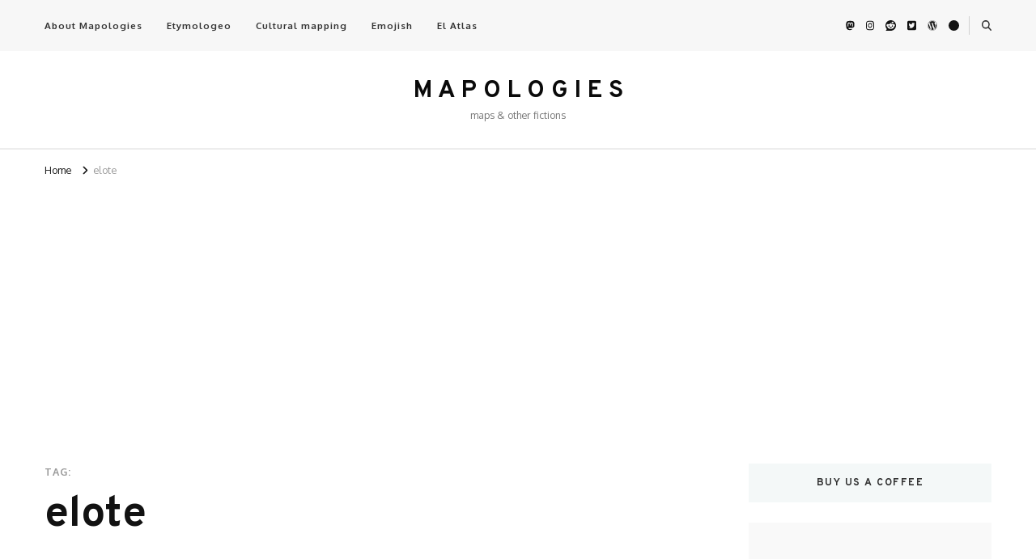

--- FILE ---
content_type: text/html; charset=utf-8
request_url: https://www.google.com/recaptcha/api2/aframe
body_size: 266
content:
<!DOCTYPE HTML><html><head><meta http-equiv="content-type" content="text/html; charset=UTF-8"></head><body><script nonce="XoY2JdN4di7HVh5tu_zI3w">/** Anti-fraud and anti-abuse applications only. See google.com/recaptcha */ try{var clients={'sodar':'https://pagead2.googlesyndication.com/pagead/sodar?'};window.addEventListener("message",function(a){try{if(a.source===window.parent){var b=JSON.parse(a.data);var c=clients[b['id']];if(c){var d=document.createElement('img');d.src=c+b['params']+'&rc='+(localStorage.getItem("rc::a")?sessionStorage.getItem("rc::b"):"");window.document.body.appendChild(d);sessionStorage.setItem("rc::e",parseInt(sessionStorage.getItem("rc::e")||0)+1);localStorage.setItem("rc::h",'1769007128078');}}}catch(b){}});window.parent.postMessage("_grecaptcha_ready", "*");}catch(b){}</script></body></html>